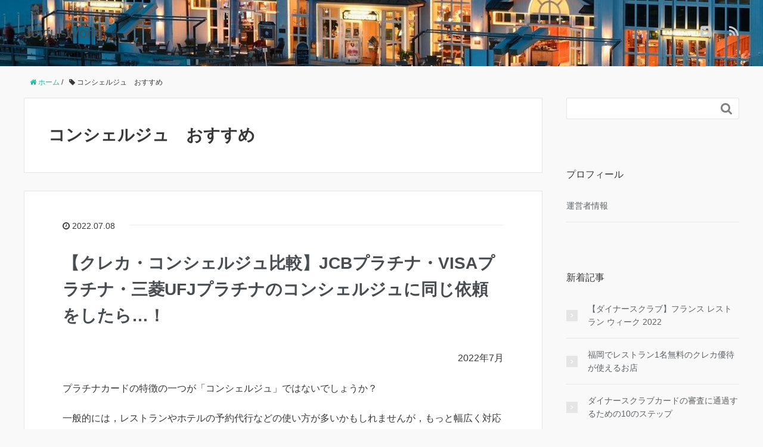

--- FILE ---
content_type: text/html; charset=UTF-8
request_url: https://joyful-world.com/tag/%E3%82%B3%E3%83%B3%E3%82%B7%E3%82%A7%E3%83%AB%E3%82%B8%E3%83%A5%E3%80%80%E3%81%8A%E3%81%99%E3%81%99%E3%82%81/
body_size: 17090
content:
<!DOCTYPE HTML>
<html lang="ja">
<head prefix="og: http://ogp.me/ns# fb: http://ogp.me/ns/fb# article: http://ogp.me/ns/article#">
	<meta charset="UTF-8">
	<title>コンシェルジュ　おすすめ</title>
	<meta name="viewport" content="width=device-width,initial-scale=1.0">
	<!--[if lt IE 9]>
    <script src="http://html5shiv.googlecode.com/svn/trunk/html5.js"></script>
  <![endif]-->


		<!-- All in One SEO 4.9.3 - aioseo.com -->
	<meta name="robots" content="max-image-preview:large" />
	<meta name="google-site-verification" content="C5MpL1EaSZPL04S0l9IXwNKK64c_w0qsoFcK0r9jQM8" />
	<link rel="canonical" href="https://joyful-world.com/tag/%e3%82%b3%e3%83%b3%e3%82%b7%e3%82%a7%e3%83%ab%e3%82%b8%e3%83%a5%e3%80%80%e3%81%8a%e3%81%99%e3%81%99%e3%82%81/" />
	<meta name="generator" content="All in One SEO (AIOSEO) 4.9.3" />
		<script type="application/ld+json" class="aioseo-schema">
			{"@context":"https:\/\/schema.org","@graph":[{"@type":"BreadcrumbList","@id":"https:\/\/joyful-world.com\/tag\/%E3%82%B3%E3%83%B3%E3%82%B7%E3%82%A7%E3%83%AB%E3%82%B8%E3%83%A5%E3%80%80%E3%81%8A%E3%81%99%E3%81%99%E3%82%81\/#breadcrumblist","itemListElement":[{"@type":"ListItem","@id":"https:\/\/joyful-world.com#listItem","position":1,"name":"\u30db\u30fc\u30e0","item":"https:\/\/joyful-world.com","nextItem":{"@type":"ListItem","@id":"https:\/\/joyful-world.com\/tag\/%e3%82%b3%e3%83%b3%e3%82%b7%e3%82%a7%e3%83%ab%e3%82%b8%e3%83%a5%e3%80%80%e3%81%8a%e3%81%99%e3%81%99%e3%82%81\/#listItem","name":"\u30b3\u30f3\u30b7\u30a7\u30eb\u30b8\u30e5\u3000\u304a\u3059\u3059\u3081"}},{"@type":"ListItem","@id":"https:\/\/joyful-world.com\/tag\/%e3%82%b3%e3%83%b3%e3%82%b7%e3%82%a7%e3%83%ab%e3%82%b8%e3%83%a5%e3%80%80%e3%81%8a%e3%81%99%e3%81%99%e3%82%81\/#listItem","position":2,"name":"\u30b3\u30f3\u30b7\u30a7\u30eb\u30b8\u30e5\u3000\u304a\u3059\u3059\u3081","previousItem":{"@type":"ListItem","@id":"https:\/\/joyful-world.com#listItem","name":"\u30db\u30fc\u30e0"}}]},{"@type":"CollectionPage","@id":"https:\/\/joyful-world.com\/tag\/%E3%82%B3%E3%83%B3%E3%82%B7%E3%82%A7%E3%83%AB%E3%82%B8%E3%83%A5%E3%80%80%E3%81%8A%E3%81%99%E3%81%99%E3%82%81\/#collectionpage","url":"https:\/\/joyful-world.com\/tag\/%E3%82%B3%E3%83%B3%E3%82%B7%E3%82%A7%E3%83%AB%E3%82%B8%E3%83%A5%E3%80%80%E3%81%8A%E3%81%99%E3%81%99%E3%82%81\/","name":"\u30b3\u30f3\u30b7\u30a7\u30eb\u30b8\u30e5 \u304a\u3059\u3059\u3081 - Joyful-World","inLanguage":"ja","isPartOf":{"@id":"https:\/\/joyful-world.com\/#website"},"breadcrumb":{"@id":"https:\/\/joyful-world.com\/tag\/%E3%82%B3%E3%83%B3%E3%82%B7%E3%82%A7%E3%83%AB%E3%82%B8%E3%83%A5%E3%80%80%E3%81%8A%E3%81%99%E3%81%99%E3%82%81\/#breadcrumblist"}},{"@type":"WebSite","@id":"https:\/\/joyful-world.com\/#website","url":"https:\/\/joyful-world.com\/","name":"Joyful-World","description":"\u30af\u30ec\u30b8\u30c3\u30c8\u30ab\u30fc\u30c9\u306b\u4ed8\u5e2f\u3059\u308b\u300c1\u540d\u7121\u6599\u300d\u30bf\u30a4\u30d7\u306e\u30ec\u30b9\u30c8\u30e9\u30f3\u512a\u5f85\u306b\u3064\u3044\u3066\u90fd\u9053\u5e9c\u770c\u5225\u306b\u60c5\u5831\u3092\u307e\u3068\u3081\u3066\u3044\u307e\u3059","inLanguage":"ja","publisher":{"@id":"https:\/\/joyful-world.com\/#person"}}]}
		</script>
		<!-- All in One SEO -->

<meta name="keywords" content="" />
<meta name="description" content="" />
<meta name="robots" content="index" />
<meta property="og:title" content="" />
<meta property="og:type" content="" />
<meta property="og:description" content="" />
<meta property="og:url" content="" />
<meta property="og:image" content="" />
<meta property="og:locale" content="ja_JP" />
<meta property="og:site_name" content="Joyful-World" />
<link href="https://plus.google.com/" rel="publisher" />
<meta content="summary" name="twitter:card" />
<meta content="joyfulworld_jp" name="twitter:site" />

<link rel='dns-prefetch' href='//webfonts.xserver.jp' />
<link rel='dns-prefetch' href='//polyfill.io' />
<link rel="alternate" type="application/rss+xml" title="Joyful-World &raquo; コンシェルジュ　おすすめ タグのフィード" href="https://joyful-world.com/tag/%e3%82%b3%e3%83%b3%e3%82%b7%e3%82%a7%e3%83%ab%e3%82%b8%e3%83%a5%e3%80%80%e3%81%8a%e3%81%99%e3%81%99%e3%82%81/feed/" />
<style id='wp-img-auto-sizes-contain-inline-css' type='text/css'>
img:is([sizes=auto i],[sizes^="auto," i]){contain-intrinsic-size:3000px 1500px}
/*# sourceURL=wp-img-auto-sizes-contain-inline-css */
</style>
<link rel='stylesheet' id='base-css-css' href='https://joyful-world.com/wp-content/themes/xeory_base-2/base.css?ver=6.9' type='text/css' media='all' />
<link rel='stylesheet' id='font-awesome-css' href='https://joyful-world.com/wp-content/themes/xeory_base-2/lib/fonts/font-awesome-4.5.0/css/font-awesome.min.css?ver=6.9' type='text/css' media='all' />
<style id='wp-emoji-styles-inline-css' type='text/css'>

	img.wp-smiley, img.emoji {
		display: inline !important;
		border: none !important;
		box-shadow: none !important;
		height: 1em !important;
		width: 1em !important;
		margin: 0 0.07em !important;
		vertical-align: -0.1em !important;
		background: none !important;
		padding: 0 !important;
	}
/*# sourceURL=wp-emoji-styles-inline-css */
</style>
<style id='wp-block-library-inline-css' type='text/css'>
:root{--wp-block-synced-color:#7a00df;--wp-block-synced-color--rgb:122,0,223;--wp-bound-block-color:var(--wp-block-synced-color);--wp-editor-canvas-background:#ddd;--wp-admin-theme-color:#007cba;--wp-admin-theme-color--rgb:0,124,186;--wp-admin-theme-color-darker-10:#006ba1;--wp-admin-theme-color-darker-10--rgb:0,107,160.5;--wp-admin-theme-color-darker-20:#005a87;--wp-admin-theme-color-darker-20--rgb:0,90,135;--wp-admin-border-width-focus:2px}@media (min-resolution:192dpi){:root{--wp-admin-border-width-focus:1.5px}}.wp-element-button{cursor:pointer}:root .has-very-light-gray-background-color{background-color:#eee}:root .has-very-dark-gray-background-color{background-color:#313131}:root .has-very-light-gray-color{color:#eee}:root .has-very-dark-gray-color{color:#313131}:root .has-vivid-green-cyan-to-vivid-cyan-blue-gradient-background{background:linear-gradient(135deg,#00d084,#0693e3)}:root .has-purple-crush-gradient-background{background:linear-gradient(135deg,#34e2e4,#4721fb 50%,#ab1dfe)}:root .has-hazy-dawn-gradient-background{background:linear-gradient(135deg,#faaca8,#dad0ec)}:root .has-subdued-olive-gradient-background{background:linear-gradient(135deg,#fafae1,#67a671)}:root .has-atomic-cream-gradient-background{background:linear-gradient(135deg,#fdd79a,#004a59)}:root .has-nightshade-gradient-background{background:linear-gradient(135deg,#330968,#31cdcf)}:root .has-midnight-gradient-background{background:linear-gradient(135deg,#020381,#2874fc)}:root{--wp--preset--font-size--normal:16px;--wp--preset--font-size--huge:42px}.has-regular-font-size{font-size:1em}.has-larger-font-size{font-size:2.625em}.has-normal-font-size{font-size:var(--wp--preset--font-size--normal)}.has-huge-font-size{font-size:var(--wp--preset--font-size--huge)}.has-text-align-center{text-align:center}.has-text-align-left{text-align:left}.has-text-align-right{text-align:right}.has-fit-text{white-space:nowrap!important}#end-resizable-editor-section{display:none}.aligncenter{clear:both}.items-justified-left{justify-content:flex-start}.items-justified-center{justify-content:center}.items-justified-right{justify-content:flex-end}.items-justified-space-between{justify-content:space-between}.screen-reader-text{border:0;clip-path:inset(50%);height:1px;margin:-1px;overflow:hidden;padding:0;position:absolute;width:1px;word-wrap:normal!important}.screen-reader-text:focus{background-color:#ddd;clip-path:none;color:#444;display:block;font-size:1em;height:auto;left:5px;line-height:normal;padding:15px 23px 14px;text-decoration:none;top:5px;width:auto;z-index:100000}html :where(.has-border-color){border-style:solid}html :where([style*=border-top-color]){border-top-style:solid}html :where([style*=border-right-color]){border-right-style:solid}html :where([style*=border-bottom-color]){border-bottom-style:solid}html :where([style*=border-left-color]){border-left-style:solid}html :where([style*=border-width]){border-style:solid}html :where([style*=border-top-width]){border-top-style:solid}html :where([style*=border-right-width]){border-right-style:solid}html :where([style*=border-bottom-width]){border-bottom-style:solid}html :where([style*=border-left-width]){border-left-style:solid}html :where(img[class*=wp-image-]){height:auto;max-width:100%}:where(figure){margin:0 0 1em}html :where(.is-position-sticky){--wp-admin--admin-bar--position-offset:var(--wp-admin--admin-bar--height,0px)}@media screen and (max-width:600px){html :where(.is-position-sticky){--wp-admin--admin-bar--position-offset:0px}}

/*# sourceURL=wp-block-library-inline-css */
</style><style id='global-styles-inline-css' type='text/css'>
:root{--wp--preset--aspect-ratio--square: 1;--wp--preset--aspect-ratio--4-3: 4/3;--wp--preset--aspect-ratio--3-4: 3/4;--wp--preset--aspect-ratio--3-2: 3/2;--wp--preset--aspect-ratio--2-3: 2/3;--wp--preset--aspect-ratio--16-9: 16/9;--wp--preset--aspect-ratio--9-16: 9/16;--wp--preset--color--black: #000000;--wp--preset--color--cyan-bluish-gray: #abb8c3;--wp--preset--color--white: #ffffff;--wp--preset--color--pale-pink: #f78da7;--wp--preset--color--vivid-red: #cf2e2e;--wp--preset--color--luminous-vivid-orange: #ff6900;--wp--preset--color--luminous-vivid-amber: #fcb900;--wp--preset--color--light-green-cyan: #7bdcb5;--wp--preset--color--vivid-green-cyan: #00d084;--wp--preset--color--pale-cyan-blue: #8ed1fc;--wp--preset--color--vivid-cyan-blue: #0693e3;--wp--preset--color--vivid-purple: #9b51e0;--wp--preset--gradient--vivid-cyan-blue-to-vivid-purple: linear-gradient(135deg,rgb(6,147,227) 0%,rgb(155,81,224) 100%);--wp--preset--gradient--light-green-cyan-to-vivid-green-cyan: linear-gradient(135deg,rgb(122,220,180) 0%,rgb(0,208,130) 100%);--wp--preset--gradient--luminous-vivid-amber-to-luminous-vivid-orange: linear-gradient(135deg,rgb(252,185,0) 0%,rgb(255,105,0) 100%);--wp--preset--gradient--luminous-vivid-orange-to-vivid-red: linear-gradient(135deg,rgb(255,105,0) 0%,rgb(207,46,46) 100%);--wp--preset--gradient--very-light-gray-to-cyan-bluish-gray: linear-gradient(135deg,rgb(238,238,238) 0%,rgb(169,184,195) 100%);--wp--preset--gradient--cool-to-warm-spectrum: linear-gradient(135deg,rgb(74,234,220) 0%,rgb(151,120,209) 20%,rgb(207,42,186) 40%,rgb(238,44,130) 60%,rgb(251,105,98) 80%,rgb(254,248,76) 100%);--wp--preset--gradient--blush-light-purple: linear-gradient(135deg,rgb(255,206,236) 0%,rgb(152,150,240) 100%);--wp--preset--gradient--blush-bordeaux: linear-gradient(135deg,rgb(254,205,165) 0%,rgb(254,45,45) 50%,rgb(107,0,62) 100%);--wp--preset--gradient--luminous-dusk: linear-gradient(135deg,rgb(255,203,112) 0%,rgb(199,81,192) 50%,rgb(65,88,208) 100%);--wp--preset--gradient--pale-ocean: linear-gradient(135deg,rgb(255,245,203) 0%,rgb(182,227,212) 50%,rgb(51,167,181) 100%);--wp--preset--gradient--electric-grass: linear-gradient(135deg,rgb(202,248,128) 0%,rgb(113,206,126) 100%);--wp--preset--gradient--midnight: linear-gradient(135deg,rgb(2,3,129) 0%,rgb(40,116,252) 100%);--wp--preset--font-size--small: 13px;--wp--preset--font-size--medium: 20px;--wp--preset--font-size--large: 36px;--wp--preset--font-size--x-large: 42px;--wp--preset--spacing--20: 0.44rem;--wp--preset--spacing--30: 0.67rem;--wp--preset--spacing--40: 1rem;--wp--preset--spacing--50: 1.5rem;--wp--preset--spacing--60: 2.25rem;--wp--preset--spacing--70: 3.38rem;--wp--preset--spacing--80: 5.06rem;--wp--preset--shadow--natural: 6px 6px 9px rgba(0, 0, 0, 0.2);--wp--preset--shadow--deep: 12px 12px 50px rgba(0, 0, 0, 0.4);--wp--preset--shadow--sharp: 6px 6px 0px rgba(0, 0, 0, 0.2);--wp--preset--shadow--outlined: 6px 6px 0px -3px rgb(255, 255, 255), 6px 6px rgb(0, 0, 0);--wp--preset--shadow--crisp: 6px 6px 0px rgb(0, 0, 0);}:where(.is-layout-flex){gap: 0.5em;}:where(.is-layout-grid){gap: 0.5em;}body .is-layout-flex{display: flex;}.is-layout-flex{flex-wrap: wrap;align-items: center;}.is-layout-flex > :is(*, div){margin: 0;}body .is-layout-grid{display: grid;}.is-layout-grid > :is(*, div){margin: 0;}:where(.wp-block-columns.is-layout-flex){gap: 2em;}:where(.wp-block-columns.is-layout-grid){gap: 2em;}:where(.wp-block-post-template.is-layout-flex){gap: 1.25em;}:where(.wp-block-post-template.is-layout-grid){gap: 1.25em;}.has-black-color{color: var(--wp--preset--color--black) !important;}.has-cyan-bluish-gray-color{color: var(--wp--preset--color--cyan-bluish-gray) !important;}.has-white-color{color: var(--wp--preset--color--white) !important;}.has-pale-pink-color{color: var(--wp--preset--color--pale-pink) !important;}.has-vivid-red-color{color: var(--wp--preset--color--vivid-red) !important;}.has-luminous-vivid-orange-color{color: var(--wp--preset--color--luminous-vivid-orange) !important;}.has-luminous-vivid-amber-color{color: var(--wp--preset--color--luminous-vivid-amber) !important;}.has-light-green-cyan-color{color: var(--wp--preset--color--light-green-cyan) !important;}.has-vivid-green-cyan-color{color: var(--wp--preset--color--vivid-green-cyan) !important;}.has-pale-cyan-blue-color{color: var(--wp--preset--color--pale-cyan-blue) !important;}.has-vivid-cyan-blue-color{color: var(--wp--preset--color--vivid-cyan-blue) !important;}.has-vivid-purple-color{color: var(--wp--preset--color--vivid-purple) !important;}.has-black-background-color{background-color: var(--wp--preset--color--black) !important;}.has-cyan-bluish-gray-background-color{background-color: var(--wp--preset--color--cyan-bluish-gray) !important;}.has-white-background-color{background-color: var(--wp--preset--color--white) !important;}.has-pale-pink-background-color{background-color: var(--wp--preset--color--pale-pink) !important;}.has-vivid-red-background-color{background-color: var(--wp--preset--color--vivid-red) !important;}.has-luminous-vivid-orange-background-color{background-color: var(--wp--preset--color--luminous-vivid-orange) !important;}.has-luminous-vivid-amber-background-color{background-color: var(--wp--preset--color--luminous-vivid-amber) !important;}.has-light-green-cyan-background-color{background-color: var(--wp--preset--color--light-green-cyan) !important;}.has-vivid-green-cyan-background-color{background-color: var(--wp--preset--color--vivid-green-cyan) !important;}.has-pale-cyan-blue-background-color{background-color: var(--wp--preset--color--pale-cyan-blue) !important;}.has-vivid-cyan-blue-background-color{background-color: var(--wp--preset--color--vivid-cyan-blue) !important;}.has-vivid-purple-background-color{background-color: var(--wp--preset--color--vivid-purple) !important;}.has-black-border-color{border-color: var(--wp--preset--color--black) !important;}.has-cyan-bluish-gray-border-color{border-color: var(--wp--preset--color--cyan-bluish-gray) !important;}.has-white-border-color{border-color: var(--wp--preset--color--white) !important;}.has-pale-pink-border-color{border-color: var(--wp--preset--color--pale-pink) !important;}.has-vivid-red-border-color{border-color: var(--wp--preset--color--vivid-red) !important;}.has-luminous-vivid-orange-border-color{border-color: var(--wp--preset--color--luminous-vivid-orange) !important;}.has-luminous-vivid-amber-border-color{border-color: var(--wp--preset--color--luminous-vivid-amber) !important;}.has-light-green-cyan-border-color{border-color: var(--wp--preset--color--light-green-cyan) !important;}.has-vivid-green-cyan-border-color{border-color: var(--wp--preset--color--vivid-green-cyan) !important;}.has-pale-cyan-blue-border-color{border-color: var(--wp--preset--color--pale-cyan-blue) !important;}.has-vivid-cyan-blue-border-color{border-color: var(--wp--preset--color--vivid-cyan-blue) !important;}.has-vivid-purple-border-color{border-color: var(--wp--preset--color--vivid-purple) !important;}.has-vivid-cyan-blue-to-vivid-purple-gradient-background{background: var(--wp--preset--gradient--vivid-cyan-blue-to-vivid-purple) !important;}.has-light-green-cyan-to-vivid-green-cyan-gradient-background{background: var(--wp--preset--gradient--light-green-cyan-to-vivid-green-cyan) !important;}.has-luminous-vivid-amber-to-luminous-vivid-orange-gradient-background{background: var(--wp--preset--gradient--luminous-vivid-amber-to-luminous-vivid-orange) !important;}.has-luminous-vivid-orange-to-vivid-red-gradient-background{background: var(--wp--preset--gradient--luminous-vivid-orange-to-vivid-red) !important;}.has-very-light-gray-to-cyan-bluish-gray-gradient-background{background: var(--wp--preset--gradient--very-light-gray-to-cyan-bluish-gray) !important;}.has-cool-to-warm-spectrum-gradient-background{background: var(--wp--preset--gradient--cool-to-warm-spectrum) !important;}.has-blush-light-purple-gradient-background{background: var(--wp--preset--gradient--blush-light-purple) !important;}.has-blush-bordeaux-gradient-background{background: var(--wp--preset--gradient--blush-bordeaux) !important;}.has-luminous-dusk-gradient-background{background: var(--wp--preset--gradient--luminous-dusk) !important;}.has-pale-ocean-gradient-background{background: var(--wp--preset--gradient--pale-ocean) !important;}.has-electric-grass-gradient-background{background: var(--wp--preset--gradient--electric-grass) !important;}.has-midnight-gradient-background{background: var(--wp--preset--gradient--midnight) !important;}.has-small-font-size{font-size: var(--wp--preset--font-size--small) !important;}.has-medium-font-size{font-size: var(--wp--preset--font-size--medium) !important;}.has-large-font-size{font-size: var(--wp--preset--font-size--large) !important;}.has-x-large-font-size{font-size: var(--wp--preset--font-size--x-large) !important;}
/*# sourceURL=global-styles-inline-css */
</style>

<style id='classic-theme-styles-inline-css' type='text/css'>
/*! This file is auto-generated */
.wp-block-button__link{color:#fff;background-color:#32373c;border-radius:9999px;box-shadow:none;text-decoration:none;padding:calc(.667em + 2px) calc(1.333em + 2px);font-size:1.125em}.wp-block-file__button{background:#32373c;color:#fff;text-decoration:none}
/*# sourceURL=/wp-includes/css/classic-themes.min.css */
</style>
<link rel='stylesheet' id='contact-form-7-css' href='https://joyful-world.com/wp-content/plugins/contact-form-7/includes/css/styles.css?ver=6.1.4' type='text/css' media='all' />
<link rel='stylesheet' id='ez-toc-css' href='https://joyful-world.com/wp-content/plugins/easy-table-of-contents/assets/css/screen.min.css?ver=2.0.80' type='text/css' media='all' />
<style id='ez-toc-inline-css' type='text/css'>
div#ez-toc-container .ez-toc-title {font-size: 120%;}div#ez-toc-container .ez-toc-title {font-weight: 500;}div#ez-toc-container ul li , div#ez-toc-container ul li a {font-size: 95%;}div#ez-toc-container ul li , div#ez-toc-container ul li a {font-weight: 500;}div#ez-toc-container nav ul ul li {font-size: 90%;}.ez-toc-box-title {font-weight: bold; margin-bottom: 10px; text-align: center; text-transform: uppercase; letter-spacing: 1px; color: #666; padding-bottom: 5px;position:absolute;top:-4%;left:5%;background-color: inherit;transition: top 0.3s ease;}.ez-toc-box-title.toc-closed {top:-25%;}
.ez-toc-container-direction {direction: ltr;}.ez-toc-counter ul{counter-reset: item ;}.ez-toc-counter nav ul li a::before {content: counters(item, '.', decimal) '. ';display: inline-block;counter-increment: item;flex-grow: 0;flex-shrink: 0;margin-right: .2em; float: left; }.ez-toc-widget-direction {direction: ltr;}.ez-toc-widget-container ul{counter-reset: item ;}.ez-toc-widget-container nav ul li a::before {content: counters(item, '.', decimal) '. ';display: inline-block;counter-increment: item;flex-grow: 0;flex-shrink: 0;margin-right: .2em; float: left; }
/*# sourceURL=ez-toc-inline-css */
</style>
<link rel='stylesheet' id='main-css-css' href='https://joyful-world.com/wp-content/themes/xeory_base-2/style.css?ver=6.9' type='text/css' media='all' />
<link rel='stylesheet' id='tablepress-default-css' href='https://joyful-world.com/wp-content/plugins/tablepress/css/build/default.css?ver=2.1.2' type='text/css' media='all' />
<link rel='stylesheet' id='wp-block-paragraph-css' href='https://joyful-world.com/wp-includes/blocks/paragraph/style.min.css?ver=6.9' type='text/css' media='all' />
<link rel='stylesheet' id='wp-block-heading-css' href='https://joyful-world.com/wp-includes/blocks/heading/style.min.css?ver=6.9' type='text/css' media='all' />
<link rel='stylesheet' id='wp-block-image-css' href='https://joyful-world.com/wp-includes/blocks/image/style.min.css?ver=6.9' type='text/css' media='all' />
<link rel='stylesheet' id='wp-block-table-css' href='https://joyful-world.com/wp-includes/blocks/table/style.min.css?ver=6.9' type='text/css' media='all' />
<link rel='stylesheet' id='word_balloon_inview_style-css' href='https://joyful-world.com/wp-content/plugins/word-balloon/css/word_balloon_inview.min.css?ver=4.20.0' type='text/css' media='all' />
<script type="text/javascript" src="https://joyful-world.com/wp-includes/js/jquery/jquery.min.js?ver=3.7.1" id="jquery-core-js"></script>
<script type="text/javascript" src="https://joyful-world.com/wp-includes/js/jquery/jquery-migrate.min.js?ver=3.4.1" id="jquery-migrate-js"></script>
<script type="text/javascript" src="//webfonts.xserver.jp/js/xserverv3.js?fadein=0&amp;ver=2.0.9" id="typesquare_std-js"></script>
<link rel="https://api.w.org/" href="https://joyful-world.com/wp-json/" /><link rel="alternate" title="JSON" type="application/json" href="https://joyful-world.com/wp-json/wp/v2/tags/201" /><link rel="EditURI" type="application/rsd+xml" title="RSD" href="https://joyful-world.com/xmlrpc.php?rsd" />
<meta name="generator" content="WordPress 6.9" />
<script data-ad-client="ca-pub-3198524610692342" async src="https://pagead2.googlesyndication.com/pagead/js/adsbygoogle.js"></script>
<!-- Global site tag (gtag.js) - Google Analytics -->
<script async src="https://www.googletagmanager.com/gtag/js?id=G-PTECJ5LJ8L"></script>
<script>
  window.dataLayer = window.dataLayer || [];
  function gtag(){dataLayer.push(arguments);}
  gtag('js', new Date());

  gtag('config', 'G-PTECJ5LJ8L');
</script><meta name="generator" content="os-diagnosis-generator" />
<meta name="osdg-id" content="free" />
	<style type="text/css" id="xeory_base-header-css">
	
			body #header {
			background-image: url("https://joyful-world.com/wp-content/uploads/2021/07/cropped-サイトトップ-02.jpg");
			background-size: cover;
			background-position: center;
		}
	
	</style>
	<link rel="icon" href="https://joyful-world.com/wp-content/uploads/2021/06/cropped-ロゴ用画像-1-32x32.png" sizes="32x32" />
<link rel="icon" href="https://joyful-world.com/wp-content/uploads/2021/06/cropped-ロゴ用画像-1-192x192.png" sizes="192x192" />
<link rel="apple-touch-icon" href="https://joyful-world.com/wp-content/uploads/2021/06/cropped-ロゴ用画像-1-180x180.png" />
<meta name="msapplication-TileImage" content="https://joyful-world.com/wp-content/uploads/2021/06/cropped-ロゴ用画像-1-270x270.png" />

<!-- Global site tag (gtag.js) - Google Analytics -->
<script async src="https://www.googletagmanager.com/gtag/js?id=G-PTECJ5LJ8L"></script>
<script>
  window.dataLayer = window.dataLayer || [];
  function gtag(){dataLayer.push(arguments);}
  gtag('js', new Date());

  gtag('config', 'G-PTECJ5LJ8L');
</script>
<link rel='stylesheet' id='word_balloon_user_style-css' href='https://joyful-world.com/wp-content/plugins/word-balloon/css/word_balloon_user.min.css?ver=4.20.0' type='text/css' media='all' />
<link rel='stylesheet' id='word_balloon_skin_talk-css' href='https://joyful-world.com/wp-content/plugins/word-balloon/css/skin/word_balloon_talk.min.css?ver=4.20.0' type='text/css' media='all' />
</head>

<body id="top" class="archive tag tag-201 wp-theme-xeory_base-2 left-content color01" itemschope="itemscope" itemtype="http://schema.org/WebPage">

  <div id="fb-root"></div>
<script>(function(d, s, id) {
  var js, fjs = d.getElementsByTagName(s)[0];
  if (d.getElementById(id)) return;
  js = d.createElement(s); js.id = id;
  js.src = "//connect.facebook.net/ja_JP/sdk.js#xfbml=1&version=v2.8&appId=";
  fjs.parentNode.insertBefore(js, fjs);
}(document, 'script', 'facebook-jssdk'));</script>


<header id="header" role="banner" itemscope="itemscope" itemtype="http://schema.org/WPHeader">
  <div class="wrap">
          <p id="logo" itemprop="headline">
        <a href="https://joyful-world.com">Joyful-World</a>
      </p>

  <div id="header-sns" class="sp-hide"><ul><li class="twitter_icon"><a target="_blank" href="https://twitter.com/joyfulworld_jp"><i class="fa fa-twitter-square"></i></a></li><li class="feedly_icon"><a target="_blank" href="https://feedly.com/i/subscription/feed/https%3A%2F%2Fjoyful-world.com%2Ffeed%2F"><i class="fa fa-rss"></i></a></li></ul></div>
  </div>
</header>

<!-- start global nav  -->
<!---->


<div id="content">

<div class="wrap">
    <ol class="breadcrumb clearfix" itemscope itemtype="https://schema.org/BreadcrumbList" ><li itemscope itemtype="https://schema.org/ListItem" itemprop="itemListElement"><a itemprop="item" href="https://joyful-world.com"><i class="fa fa-home"></i> <span itemprop="name">ホーム</span></a><meta itemprop="position" content="1"> / </li><li itemscope itemtype="https://schema.org/ListItem" itemprop="itemListElement"><i class="fa fa-tag"></i> <span itemprop="name">コンシェルジュ　おすすめ</span><meta itemprop="position" content="2"></li></ol>
  <div id="main" class="col-md-8">

    <div class="main-inner">

    <section class="cat-content">
      <header class="cat-header">
        <h1 class="post-title">コンシェルジュ　おすすめ</h1>
      </header>
      
    </section>

    <div class="post-loop-wrap">
    
<article id="post-4188" class="post-4188 post type-post status-publish format-standard hentry category-otherbenefits tag-jcb tag-200 tag-126 tag-198 tag-201 tag-ufj firstpost" >

      <header class="post-header">
        <ul class="post-meta list-inline">
          <li class="date updated"><i class="fa fa-clock-o"></i> 2022.07.08</li>
        </ul>
        <h2 class="post-title"><a href="https://joyful-world.com/otherbenefits/concierge/">【クレカ・コンシェルジュ比較】JCBプラチナ・VISAプラチナ・三菱UFJプラチナのコンシェルジュに同じ依頼をしたら…！</a></h2>
      </header>

      <section class="post-content">

        
        
<p class="has-text-align-right">2022年7月</p>



<p>プラチナカードの特徴の一つが「コンシェルジュ」ではないでしょうか？</p>



<p>一般的には，レストランやホテルの予約代行などの使い方が多いかもしれませんが，もっと幅広く対応してもらえます。</p>



<p>一口に「コンシェルジュ」と言っても，各社それぞれ特徴が異なります。自分のスタイルに合うものを見つけて，カード選びをするのもいいですね♪</p>



<p style="”text-align:" center;”=""><span style="”color:" #cccccc;="" font-size:="" 60%;”="">スポンサーリンク</span></p>
<script async="" src="https://pagead2.googlesyndication.com/pagead/js/adsbygoogle.js?client=ca-pub-3198524610692342" crossorigin="anonymous"></script>
<ins class="adsbygoogle" style="display:block; text-align:center;" data-ad-layout="in-article" data-ad-format="fluid" data-ad-client="ca-pub-3198524610692342" data-ad-slot="1369410115"></ins>
<script>
     (adsbygoogle = window.adsbygoogle || []).push({});
</script>



<h2 class="has-text-align-center wp-block-heading">依頼の結果一覧</h2>



<figure class="wp-block-table is-style-stripes"><table><tbody><tr><td class="has-text-align-center" data-align="center">カード</td><td class="has-text-align-center" data-align="center">依頼のしやすさ</td><td class="has-text-align-center" data-align="center">回答の受け取りやすさ</td><td class="has-text-align-center" data-align="center">回答の早さ</td><td class="has-text-align-center" data-align="center">回答の質</td><td class="has-text-align-center" data-align="center">特徴</td></tr><tr><td class="has-text-align-center" data-align="center">JCB</td><td class="has-text-align-center" data-align="center">◎</td><td class="has-text-align-center" data-align="center">△</td><td class="has-text-align-center" data-align="center">◎</td><td class="has-text-align-center" data-align="center">△</td><td class="has-text-align-center" data-align="center">回答が早い！</td></tr><tr><td class="has-text-align-center" data-align="center">VISA</td><td class="has-text-align-center" data-align="center">◎</td><td class="has-text-align-center" data-align="center">◎</td><td class="has-text-align-center" data-align="center">○</td><td class="has-text-align-center" data-align="center">△</td><td class="has-text-align-center" data-align="center">LINE対応！</td></tr><tr><td class="has-text-align-center" data-align="center">三菱UFJ</td><td class="has-text-align-center" data-align="center">○</td><td class="has-text-align-center" data-align="center">○</td><td class="has-text-align-center" data-align="center">○</td><td class="has-text-align-center" data-align="center">◎</td><td class="has-text-align-center" data-align="center">調査が良い！</td></tr></tbody></table><figcaption>コンシェルジュの比較</figcaption></figure>



<h3 class="wp-block-heading">依頼内容：レンタル倉庫を探してほしい</h3>



<p>とある地方の県庁所在地のJRの駅（新幹線停車駅）付近で，「レンタル倉庫を探してください」と依頼しました。依頼の背景ですが，実際にレンタル倉庫を探しているのですが，Googleで検索してもあまり駅から近いところに見つからなかったからです。これはコンシェルジュの助けを借りる良い機会では？ということで，3つのコンシェルジュサービスに一斉に依頼を出しました。</p>



<h3 class="wp-block-heading">依頼先：</h3>



<p>依頼を出したのは，JCBのコンシェルジュ（JCBプラチナカード），VISAのコンシェルジュ，通称 VPCC（エポスプラチナカード），アスパイヤー＊のコンシェルジュ（MUFGカード・プラチナ・アメリカン・エキスプレス・カード）です。</p>



<p>＊「アスパイヤー」とは，コンシェルジュサービスを請け負っている会社で，MUFGカード以外に，ラグジュアリーカードでも採用されているコンシェルジュになります。</p>



<h3 class="wp-block-heading">評価項目：「依頼の出しやすさ」・「回答の受け取りやすさ」・「回答の早さ」・「回答の質」</h3>



<p style="”text-align:" center;”=""><span style="”color:" #cccccc;="" font-size:="" 60%;”="">スポンサーリンク</span></p>
<script async="" src="https://pagead2.googlesyndication.com/pagead/js/adsbygoogle.js?client=ca-pub-3198524610692342" crossorigin="anonymous"></script>
<ins class="adsbygoogle" style="display:block; text-align:center;" data-ad-layout="in-article" data-ad-format="fluid" data-ad-client="ca-pub-3198524610692342" data-ad-slot="1369410115"></ins>
<script>
     (adsbygoogle = window.adsbygoogle || []).push({});
</script>



<p>それぞれ，詳しく見ていきます。</p>



<h2 class="wp-block-heading">【JCB コンシェルジュ】</h2>



<h3 class="wp-block-heading"><br>依頼の出しやすさ：</h3>



<p>JCBは電話でしか依頼ができないのですが，それでも依頼の出しやすさを◎にしたのは，圧倒的な電話の繋がりやすさがあるからです。月曜日の午前中に電話をかけましたが，1コールで繋がりました！</p>



<p>JCBプラチナカードのコンシェルジュは，JCB最高峰の「ザ・クラス」カードのコンシェルジュと同じだと言われています。もちろん，「ザ・クラス」の依頼を優先する訳ですが，それでも圧倒的な繋がりやすさは気持ちがいいですね！</p>



<p>電話して，すぐに依頼内容を聞いてもらえます。その依頼内容に沿って，担当の部署へ転送される体制のようです。転送された先で，氏名やカード番号などを伝えます。</p>



<p>この対応の仕方もいいなと感じました。とりあえず，依頼内容を聞いてもらえるので依頼者としては安心できます。少し安心したところで，氏名やカード番号などの事務的なことが扱われます。</p>



<p>このプロセスが逆で先に事務的なことを聞かれると，焦ったい感じがするかもしれません。好感が持てる対応だと思います。</p>



<h3 class="wp-block-heading">回答のもらいやすさ：</h3>



<p>JCBのコンシェルジュの弱点はここですね。電話でしか回答をもらえないということです。今回はこちらが電話を取れなかったので，何回かお電話をいただきました。もちろん，留守電にコンシェルジュから「またお電話させていただきます」というメッセージを入れてくれます。</p>



<p>せっかくの調査内容なのですが，結局，口頭でのやり取りなので，情報も限られますね。込み入った情報を受け取るには不向きでしょう。今回も，レンタル倉庫の名称と大体の住所くらいしか覚えられませんでした。</p>



<h3 class="wp-block-heading">回答の早さ：</h3>



<p>JCBのコンシェルジュの素晴らしさの一つがここですね。3社の中で1番早く回答してくれました。回答がめちゃめちゃ早かったです。月曜日の午前中に依頼を出して，翌日の午後には回答がありました。</p>



<p>急ぎで，スパン，スパン！と案件を片付けていきたい方には，相性が良いコンシェルジュかもしれませんね！</p>



<h3 class="wp-block-heading">回答の質：</h3>



<p>個人的に，最も重視したいのが回答の質です。今回の案件では，残念ながら一番内容が乏しかったです。依頼内容，依頼分野による相性があるのだと思います。</p>



<p>レンタル倉庫の情報を3件教えてくれましたが，いずれもGoogleで調べてすでに知っていた情報でした。新しい情報はありませんでしたね。</p>



<h3 class="wp-block-heading">お勧めする人：</h3>



<p>忙しいので，電話でどんどんちょっとした用事を済ませたいという方。JCBのコンシェルジュのメリットは，圧倒的に電話が繋がりやすく，回答が早いということです。</p>



<p>多少のことは自分で調べる，自分で予約するという人は十分メリットを引き出せないかもしれません。</p>



<p>一方で，ちょっとしたことでも，気軽に電話を掛けて，テンポ良く用事を済ませていきたい人にとってはかなりぴったりのコンシェルジュサービスかもしれません♪</p>



<p style="”text-align:" center;”=""><span style="”color:" #cccccc;="" font-size:="" 60%;”="">スポンサーリンク</span></p>
<script async="" src="https://pagead2.googlesyndication.com/pagead/js/adsbygoogle.js?client=ca-pub-3198524610692342" crossorigin="anonymous"></script>
<ins class="adsbygoogle" style="display:block; text-align:center;" data-ad-layout="in-article" data-ad-format="fluid" data-ad-client="ca-pub-3198524610692342" data-ad-slot="1369410115"></ins>
<script>
     (adsbygoogle = window.adsbygoogle || []).push({});
</script>



<h2 class="wp-block-heading">【VPCC (VISA コンシェルジュ)】</h2>



<h3 class="wp-block-heading">依頼の出しやすさ：</h3>



<p>依頼はLINEで出すことができますので，すごく出しやすいです！3社の中で一番やりやすいと感じましたね。</p>



<p>LINEで呼びかけると，担当の方がアサインされ，クレジットカード番号を入力するフォームのリンクが送られてきます。そのフォームに番号を入力すると，LINEでカード番号を確認できましたとすぐにレスポンスがあります。そして，氏名と電話番号をLINE上で伝えます。</p>



<p>その後，担当の方にLINEで依頼内容を伝えます。担当の方が依頼内容の詳細を尋ねてくださるので，それに答えます。その後，回答期限を伝えてくれます。</p>



<h3 class="wp-block-heading">回答のもらい安さ：</h3>



<p>回答もLINEでもらえますので，確認しやすいですね！LINEを使っていらっしゃる方にとっては，コミュニケーションのしやすさは一番良いのではないかと思います。</p>



<h3 class="wp-block-heading">回答の早さ：</h3>



<p>今回は月曜日の午前中に依頼しましたが，水曜日の21時までに回答しますとのことでした。実際に回答があったのは水曜日の14時過ぎでしたから，十分満足の行くものでした。</p>



<p>できるだけ迅速に回答をもらいたいという方にとっては，JCBの早さに見劣りするかもしれませんが，個人的には十分でした！</p>



<h3 class="wp-block-heading">回答の質：</h3>



<p>レンタル倉庫</p>



<p>3件のレンタル倉庫を教えてくれました。予めGoogle等で一通りは調べたということを伝えていたので，こちらが把握していなかったレンタル倉庫が含まれていたので，一定の評価ができると思いました。</p>



<p>ただ，駅からは遠い物件になってしまったので，結局，アプローチしたいと思えるものはありませんでした。</p>



<p>回答の質としては，そこそこかと思います。的確な情報をLINEで共有していただけます。レンタル倉庫の住所やwebサイト，賃料の目安，区画の広さなど，依頼した時に言及された点がきちんと網羅されていました。</p>



<h3 class="wp-block-heading">お勧めする人：</h3>



<p>とにかく，LINEでのやり取りが楽で，使いやすいですね！突っ込んだリサーチなどには限界があるかと思いますが，それでも，このコミュニケーションのしやすさは素晴らしいです。</p>



<p>コンシェルジュサービスはちょっと気が引けるという方や電話はあまり好きではないという方にはぴったりだと思います！</p>



<p style="”text-align:" center;”=""><span style="”color:" #cccccc;="" font-size:="" 60%;”="">スポンサーリンク</span></p>
<script async="" src="https://pagead2.googlesyndication.com/pagead/js/adsbygoogle.js?client=ca-pub-3198524610692342" crossorigin="anonymous"></script>
<ins class="adsbygoogle" style="display:block; text-align:center;" data-ad-layout="in-article" data-ad-format="fluid" data-ad-client="ca-pub-3198524610692342" data-ad-slot="1369410115"></ins>
<script>
     (adsbygoogle = window.adsbygoogle || []).push({});
</script>



<h2 class="wp-block-heading">【三菱UFJカード コンシェルジュ（アスパイヤー）】</h2>



<h3 class="wp-block-heading">依頼の出しやすさ：</h3>



<p>依頼は電話で行います。月曜日の午前中に電話をしました。流石にワンコールでは繋がりませんでしたが，それほど待たずに繋がりました。</p>



<p>電話では本人確認のプレセスがありましたが，短時間で終わり，依頼内容を伝えます。電話の応対品質は，一番良いように感じました。とても丁寧で好感が持てる応対です。</p>



<p>回答のもらいやすさ：</p>



<p>回答は電話かメールでもらうことができます。メールを選べるのはいいですね！ただ，メールアドレスを伝えるプロセスが煩雑でした。一文字一文字確認していくので，時間がかかりますね。「カード会社に登録されているメールアドレスでよろしいですか？」という感じになればさらにいいと思います。</p>



<p>いずれにしても，回答をもらう手段を選択できるのはいいですね。依頼内容によっては，メールよりも，電話でサクッともらう方が良いことあると思います。評価したいポイントです。</p>



<h3 class="wp-block-heading">回答の早さ：</h3>



<p>依頼した際に，回答期限を教えてくれます。きちんと回答期限を守ってくれました。</p>



<p>月曜日の午前中に依頼し，木曜日中には回答するとのことでした。実際，木曜日の23時前にメールで回答がありました！結構，ギリギリまで調査してくれたんでしょうか？</p>



<p>いずれにしても，回答は早くはないです。JCBは依頼の翌日の火曜日，VCPPは水曜日ですから，一番時間が長くかかっています。</p>



<p>とはいえ，別の時にレストランの予約をお願いしたら，めちゃくちゃ早く予約を完了してくれました！おそらく，店舗の営業時間前でしたが，連絡して手配してくれたようです。個人では，なかなか営業時間前に電話するという発想がなかったので，驚きました。</p>



<p>つまり，時間をある程度かけるべき案件，迅速に処理する案件をきちんと理解して動いてくれるということです。急ぎの依頼である場合は，依頼の際にそのように申し出れば安心です。</p>



<h3 class="wp-block-heading">回答の質：</h3>



<p>回答の内容は，3社の中で一番でした！！</p>



<p>6件のレンタル倉庫の情報を教えてくれました。自分でGoogleで調べた範囲では把握できなかった物件も3つ含まれていました。</p>



<p>物件の住所，電話番号，webサイト，賃料の目安や区画のサイズなどの情報がしっかりとメールに記載されていました。</p>



<p>紹介された物件のうち3件は，「下記に関しましては電話がつながらず詳細確認できておりませんがよろしければご参考にされてください」とありました。</p>



<p>見つけた物件について，一つ一つ電話連絡して，確認作業をしていたことが窺われます。本当に丁寧なリサーチだと思います。</p>



<p>こちらが把握していなかった物件のうち一つは，駅から割と近く，とても魅力的な物件でした。実際にアプローチしてみたいと思っています。こんなに駅の近くの物件を見逃していたのかと思うと，本当にコンシェルジュに調査依頼して良かったと思っています！</p>



<h3 class="wp-block-heading">お勧めの人：</h3>



<p>依頼に対する高い対応力を期待する人には，お勧めのコンシェルジュサービスです！</p>



<p>ちょっとした調べ物やレストラン等の予約は自分でやってしまうので，自分では調べきれない案件や込み入った案件などでコンシェルジュに助けてもらいたいと思っているので，個人的には最適なコンシェルジュサービスです。</p>



<p>三菱UFJプラチナが採用しているコンシェルジュサービスは，「アスパイヤー」という会社が請け負っています。定評のあるラグジュアリーカードのコンシェルジュもアスパイヤーの提供となっています。</p>



<p>ラグジュアリーカードの場合は，最も安価なグレードのカードでも，年会費は¥55,000です。三菱UFJカード・プラチナ・アメリカン・エキスプレス・カードは，年会費 ¥22,000なので，質の高いコンシェルジュサービスを求める人はぜひ検討してみてください。</p>



<p style="”text-align:" center;”=""><span style="”color:" #cccccc;="" font-size:="" 60%;”="">スポンサーリンク</span></p>
<script async="" src="https://pagead2.googlesyndication.com/pagead/js/adsbygoogle.js?client=ca-pub-3198524610692342" crossorigin="anonymous"></script>
<ins class="adsbygoogle" style="display:block; text-align:center;" data-ad-layout="in-article" data-ad-format="fluid" data-ad-client="ca-pub-3198524610692342" data-ad-slot="1369410115"></ins>
<script>
     (adsbygoogle = window.adsbygoogle || []).push({});
</script>



<p>＊ブログの内容が正確になるよう努力しておりますが，内容を保証するものではありません。何卒ご了承ください。</p>



<p><a href="https://joyful-world.com/creditcard-restaurant-specialtreatment/selectionnotice/">「レストラン1名無料」本当に得するお店の選び方-注意点を解説します</a></p>



<p><a href="https://joyful-world.com/?p=234">クレジットカード「１名無料」レストラン優待サービスの競合情報</a></p>



<p><a href="https://joyful-world.com/creditcard-restaurant-specialtreatment/generalusefulness/">レストラン優待があるクレジットカードの総合力チェック！</a></p>



<p><a href="https://joyful-world.com/creditcard-restaurant-specialtreatment/jal/">【レストラン１名無料】x【JALマイル】有利なクレジットカードは？</a></p>



<p><a href="https://joyful-world.com/state/prefecureranking/">都道府県別おすすめクレカは？</a></p>

      </section>

    </article>
            </div><!-- /post-loop-wrap -->
    </div><!-- /main-inner -->
  </div><!-- /main -->

  <div id="side" class="col-md-4" role="complementary" itemscope="itemscope" itemtype="http://schema.org/WPSideBar">
    <div class="side-inner">
      <div class="side-widget-area">
        
      <div id="search-2" class="widget_search side-widget"><div class="side-widget-inner"><form role="search" method="get" id="searchform" action="https://joyful-world.com/" >
  <div>
  <input type="text" value="" name="s" id="s" />
  <button type="submit" id="searchsubmit"></button>
  </div>
  </form></div></div><div id="pages-2" class="widget_pages side-widget"><div class="side-widget-inner"><h4 class="side-title"><span class="side-title-inner">プロフィール</span></h4>
			<ul>
				<li class="page_item page-item-2461"><a href="https://joyful-world.com/author/">運営者情報</a></li>
			</ul>

			</div></div>
		<div id="recent-posts-4" class="widget_recent_entries side-widget"><div class="side-widget-inner">
		<h4 class="side-title"><span class="side-title-inner">新着記事</span></h4>
		<ul>
											<li>
					<a href="https://joyful-world.com/otherbenefits/frw2022/">【ダイナースクラブ】フランス レストラン ウィーク 2022</a>
									</li>
											<li>
					<a href="https://joyful-world.com/state/fukuoka-2/">福岡でレストラン1名無料のクレカ優待が使えるお店</a>
									</li>
											<li>
					<a href="https://joyful-world.com/2for1service/diners_q/">ダイナースクラブカードの審査に通過するための10のステップ</a>
									</li>
											<li>
					<a href="https://joyful-world.com/state/nagano/">長野県でレストラン1名無料のクレカ優待が使えるお店</a>
									</li>
											<li>
					<a href="https://joyful-world.com/state/fukui-pref/">福井県でレストラン1名無料のクレカ優待が使えるお店</a>
									</li>
					</ul>

		</div></div><div id="block-6" class="widget_block widget_custom_html side-widget"><div class="side-widget-inner">
<p style="”text-align:" center;”=""><span style="”color:" #cccccc;="" font-size:="" 60%;”="">スポンサーリンク</span></p>
<script async="" src="https://pagead2.googlesyndication.com/pagead/js/adsbygoogle.js?client=ca-pub-3198524610692342" crossorigin="anonymous"></script>
<ins class="adsbygoogle" style="display:block; text-align:center;" data-ad-layout="in-article" data-ad-format="fluid" data-ad-client="ca-pub-3198524610692342" data-ad-slot="1369410115"></ins>
<script>
     (adsbygoogle = window.adsbygoogle || []).push({});
</script>
</div></div><div id="categories-2" class="widget_categories side-widget"><div class="side-widget-inner"><h4 class="side-title"><span class="side-title-inner">カテゴリー</span></h4>
			<ul>
					<li class="cat-item cat-item-175"><a href="https://joyful-world.com/category/choice/">【レストラン1名無料】お店選びの注意点</a>
</li>
	<li class="cat-item cat-item-9"><a href="https://joyful-world.com/category/2for1service/">【レストラン１名無料 比較情報】</a>
</li>
	<li class="cat-item cat-item-149"><a href="https://joyful-world.com/category/airlines/">【レストラン１名無料】x【航空会社マイル】</a>
</li>
	<li class="cat-item cat-item-148"><a href="https://joyful-world.com/category/state/">【都道府県別おすすめクレジットカード】</a>
</li>
	<li class="cat-item cat-item-184"><a href="https://joyful-world.com/category/otherbenefits/">その他特典情報</a>
</li>
	<li class="cat-item cat-item-212"><a href="https://joyful-world.com/category/muji-foodie/">無印良品 Foodie</a>
</li>
			</ul>

			</div></div><div id="block-5" class="widget_block widget_custom_html side-widget"><div class="side-widget-inner">
<p style="”text-align:" center;”=""><span style="”color:" #cccccc;="" font-size:="" 60%;”="">スポンサーリンク</span></p>
<script async="" src="https://pagead2.googlesyndication.com/pagead/js/adsbygoogle.js?client=ca-pub-3198524610692342" crossorigin="anonymous"></script>
<ins class="adsbygoogle" style="display:block; text-align:center;" data-ad-layout="in-article" data-ad-format="fluid" data-ad-client="ca-pub-3198524610692342" data-ad-slot="1369410115"></ins>
<script>
     (adsbygoogle = window.adsbygoogle || []).push({});
</script>
</div></div><div id="archives-2" class="widget_archive side-widget"><div class="side-widget-inner"><h4 class="side-title"><span class="side-title-inner">アーカイブ</span></h4>
			<ul>
					<li><a href='https://joyful-world.com/2022/10/'>2022年10月</a>&nbsp;(2)</li>
	<li><a href='https://joyful-world.com/2022/09/'>2022年9月</a>&nbsp;(3)</li>
	<li><a href='https://joyful-world.com/2022/08/'>2022年8月</a>&nbsp;(4)</li>
	<li><a href='https://joyful-world.com/2022/07/'>2022年7月</a>&nbsp;(3)</li>
	<li><a href='https://joyful-world.com/2022/04/'>2022年4月</a>&nbsp;(1)</li>
	<li><a href='https://joyful-world.com/2022/03/'>2022年3月</a>&nbsp;(1)</li>
	<li><a href='https://joyful-world.com/2022/02/'>2022年2月</a>&nbsp;(2)</li>
	<li><a href='https://joyful-world.com/2022/01/'>2022年1月</a>&nbsp;(1)</li>
	<li><a href='https://joyful-world.com/2021/11/'>2021年11月</a>&nbsp;(2)</li>
	<li><a href='https://joyful-world.com/2021/10/'>2021年10月</a>&nbsp;(3)</li>
	<li><a href='https://joyful-world.com/2021/09/'>2021年9月</a>&nbsp;(2)</li>
	<li><a href='https://joyful-world.com/2021/08/'>2021年8月</a>&nbsp;(3)</li>
	<li><a href='https://joyful-world.com/2021/07/'>2021年7月</a>&nbsp;(1)</li>
			</ul>

			</div></div><div id="block-4" class="widget_block widget_custom_html side-widget"><div class="side-widget-inner">
<p style="”text-align:" center;”=""><span style="”color:" #cccccc;="" font-size:="" 60%;”="">スポンサーリンク</span></p>
<script async="" src="https://pagead2.googlesyndication.com/pagead/js/adsbygoogle.js?client=ca-pub-3198524610692342" crossorigin="anonymous"></script>
<ins class="adsbygoogle" style="display:block; text-align:center;" data-ad-layout="in-article" data-ad-format="fluid" data-ad-client="ca-pub-3198524610692342" data-ad-slot="1369410115"></ins>
<script>
     (adsbygoogle = window.adsbygoogle || []).push({});
</script>
</div></div>      </div><!-- //side-widget-area -->
      
    </div>
  </div><!-- /side -->
  
</div><!-- /wrap -->

</div><!-- /content -->

<footer id="footer">
  <div class="footer-01">
    <div class="wrap">
        <nav class="menu-%e3%82%b5%e3%83%96%e3%83%a1%e3%83%8b%e3%83%a5%e3%83%bc-container"><ul id="footer-nav" class=""><li id="menu-item-3599" class="menu-item menu-item-type-post_type menu-item-object-page menu-item-3599 author"><a href="https://joyful-world.com/author/">運営者情報</a></li>
<li id="menu-item-3598" class="menu-item menu-item-type-post_type menu-item-object-page menu-item-3598 site-map"><a href="https://joyful-world.com/site-map/">【サイトマップ】</a></li>
<li id="menu-item-3597" class="menu-item menu-item-type-post_type menu-item-object-page menu-item-privacy-policy menu-item-3597 privacypolicy"><a rel="privacy-policy" href="https://joyful-world.com/privacypolicy/">プライバシーポリシー</a></li>
<li id="menu-item-3602" class="menu-item menu-item-type-post_type menu-item-object-page menu-item-3602 %e3%81%8a%e5%95%8f%e3%81%84%e5%90%88%e3%82%8f%e3%81%9b"><a href="https://joyful-world.com/%e3%81%8a%e5%95%8f%e3%81%84%e5%90%88%e3%82%8f%e3%81%9b/">お問い合わせ</a></li>
</ul></nav>    </div><!-- /wrap -->
  </div><!-- /footer-01 -->
  <div class="footer-02">
    <div class="wrap">
      <p class="footer-copy">
        © Copyright 2026 Joyful-World. All rights reserved.
      </p>
    </div><!-- /wrap -->
  </div><!-- /footer-02 -->
  </footer>
<a href="#" class="pagetop"><span><i class="fa fa-angle-up"></i></span></a>
<script type="speculationrules">
{"prefetch":[{"source":"document","where":{"and":[{"href_matches":"/*"},{"not":{"href_matches":["/wp-*.php","/wp-admin/*","/wp-content/uploads/*","/wp-content/*","/wp-content/plugins/*","/wp-content/themes/xeory_base-2/*","/*\\?(.+)"]}},{"not":{"selector_matches":"a[rel~=\"nofollow\"]"}},{"not":{"selector_matches":".no-prefetch, .no-prefetch a"}}]},"eagerness":"conservative"}]}
</script>
  <script src="https://apis.google.com/js/platform.js" async defer>
    {lang: 'ja'}
  </script><script type="text/javascript" src="https://joyful-world.com/wp-includes/js/dist/hooks.min.js?ver=dd5603f07f9220ed27f1" id="wp-hooks-js"></script>
<script type="text/javascript" src="https://joyful-world.com/wp-includes/js/dist/i18n.min.js?ver=c26c3dc7bed366793375" id="wp-i18n-js"></script>
<script type="text/javascript" id="wp-i18n-js-after">
/* <![CDATA[ */
wp.i18n.setLocaleData( { 'text direction\u0004ltr': [ 'ltr' ] } );
//# sourceURL=wp-i18n-js-after
/* ]]> */
</script>
<script type="text/javascript" src="https://joyful-world.com/wp-content/plugins/contact-form-7/includes/swv/js/index.js?ver=6.1.4" id="swv-js"></script>
<script type="text/javascript" id="contact-form-7-js-translations">
/* <![CDATA[ */
( function( domain, translations ) {
	var localeData = translations.locale_data[ domain ] || translations.locale_data.messages;
	localeData[""].domain = domain;
	wp.i18n.setLocaleData( localeData, domain );
} )( "contact-form-7", {"translation-revision-date":"2025-11-30 08:12:23+0000","generator":"GlotPress\/4.0.3","domain":"messages","locale_data":{"messages":{"":{"domain":"messages","plural-forms":"nplurals=1; plural=0;","lang":"ja_JP"},"This contact form is placed in the wrong place.":["\u3053\u306e\u30b3\u30f3\u30bf\u30af\u30c8\u30d5\u30a9\u30fc\u30e0\u306f\u9593\u9055\u3063\u305f\u4f4d\u7f6e\u306b\u7f6e\u304b\u308c\u3066\u3044\u307e\u3059\u3002"],"Error:":["\u30a8\u30e9\u30fc:"]}},"comment":{"reference":"includes\/js\/index.js"}} );
//# sourceURL=contact-form-7-js-translations
/* ]]> */
</script>
<script type="text/javascript" id="contact-form-7-js-before">
/* <![CDATA[ */
var wpcf7 = {
    "api": {
        "root": "https:\/\/joyful-world.com\/wp-json\/",
        "namespace": "contact-form-7\/v1"
    }
};
//# sourceURL=contact-form-7-js-before
/* ]]> */
</script>
<script type="text/javascript" src="https://joyful-world.com/wp-content/plugins/contact-form-7/includes/js/index.js?ver=6.1.4" id="contact-form-7-js"></script>
<script type="text/javascript" src="https://joyful-world.com/wp-content/themes/xeory_base-2/lib/js/jquery.pagetop.js?ver=6.9" id="pagetop-js"></script>
<script type="text/javascript" src="https://joyful-world.com/wp-content/themes/xeory_base-2/lib/js/jquery.table-scroll.js?ver=6.9" id="table-scroll-js"></script>
<script type="text/javascript" src="https://polyfill.io/v3/polyfill.min.js?features=IntersectionObserver" id="polyfill_IntersectionObserver-js"></script>
<script type="text/javascript" src="https://joyful-world.com/wp-content/plugins/word-balloon/js/word_balloon_inview.min.js?ver=4.20.0" id="word_balloon_inview_script-js"></script>
<script id="wp-emoji-settings" type="application/json">
{"baseUrl":"https://s.w.org/images/core/emoji/17.0.2/72x72/","ext":".png","svgUrl":"https://s.w.org/images/core/emoji/17.0.2/svg/","svgExt":".svg","source":{"concatemoji":"https://joyful-world.com/wp-includes/js/wp-emoji-release.min.js?ver=6.9"}}
</script>
<script type="module">
/* <![CDATA[ */
/*! This file is auto-generated */
const a=JSON.parse(document.getElementById("wp-emoji-settings").textContent),o=(window._wpemojiSettings=a,"wpEmojiSettingsSupports"),s=["flag","emoji"];function i(e){try{var t={supportTests:e,timestamp:(new Date).valueOf()};sessionStorage.setItem(o,JSON.stringify(t))}catch(e){}}function c(e,t,n){e.clearRect(0,0,e.canvas.width,e.canvas.height),e.fillText(t,0,0);t=new Uint32Array(e.getImageData(0,0,e.canvas.width,e.canvas.height).data);e.clearRect(0,0,e.canvas.width,e.canvas.height),e.fillText(n,0,0);const a=new Uint32Array(e.getImageData(0,0,e.canvas.width,e.canvas.height).data);return t.every((e,t)=>e===a[t])}function p(e,t){e.clearRect(0,0,e.canvas.width,e.canvas.height),e.fillText(t,0,0);var n=e.getImageData(16,16,1,1);for(let e=0;e<n.data.length;e++)if(0!==n.data[e])return!1;return!0}function u(e,t,n,a){switch(t){case"flag":return n(e,"\ud83c\udff3\ufe0f\u200d\u26a7\ufe0f","\ud83c\udff3\ufe0f\u200b\u26a7\ufe0f")?!1:!n(e,"\ud83c\udde8\ud83c\uddf6","\ud83c\udde8\u200b\ud83c\uddf6")&&!n(e,"\ud83c\udff4\udb40\udc67\udb40\udc62\udb40\udc65\udb40\udc6e\udb40\udc67\udb40\udc7f","\ud83c\udff4\u200b\udb40\udc67\u200b\udb40\udc62\u200b\udb40\udc65\u200b\udb40\udc6e\u200b\udb40\udc67\u200b\udb40\udc7f");case"emoji":return!a(e,"\ud83e\u1fac8")}return!1}function f(e,t,n,a){let r;const o=(r="undefined"!=typeof WorkerGlobalScope&&self instanceof WorkerGlobalScope?new OffscreenCanvas(300,150):document.createElement("canvas")).getContext("2d",{willReadFrequently:!0}),s=(o.textBaseline="top",o.font="600 32px Arial",{});return e.forEach(e=>{s[e]=t(o,e,n,a)}),s}function r(e){var t=document.createElement("script");t.src=e,t.defer=!0,document.head.appendChild(t)}a.supports={everything:!0,everythingExceptFlag:!0},new Promise(t=>{let n=function(){try{var e=JSON.parse(sessionStorage.getItem(o));if("object"==typeof e&&"number"==typeof e.timestamp&&(new Date).valueOf()<e.timestamp+604800&&"object"==typeof e.supportTests)return e.supportTests}catch(e){}return null}();if(!n){if("undefined"!=typeof Worker&&"undefined"!=typeof OffscreenCanvas&&"undefined"!=typeof URL&&URL.createObjectURL&&"undefined"!=typeof Blob)try{var e="postMessage("+f.toString()+"("+[JSON.stringify(s),u.toString(),c.toString(),p.toString()].join(",")+"));",a=new Blob([e],{type:"text/javascript"});const r=new Worker(URL.createObjectURL(a),{name:"wpTestEmojiSupports"});return void(r.onmessage=e=>{i(n=e.data),r.terminate(),t(n)})}catch(e){}i(n=f(s,u,c,p))}t(n)}).then(e=>{for(const n in e)a.supports[n]=e[n],a.supports.everything=a.supports.everything&&a.supports[n],"flag"!==n&&(a.supports.everythingExceptFlag=a.supports.everythingExceptFlag&&a.supports[n]);var t;a.supports.everythingExceptFlag=a.supports.everythingExceptFlag&&!a.supports.flag,a.supports.everything||((t=a.source||{}).concatemoji?r(t.concatemoji):t.wpemoji&&t.twemoji&&(r(t.twemoji),r(t.wpemoji)))});
//# sourceURL=https://joyful-world.com/wp-includes/js/wp-emoji-loader.min.js
/* ]]> */
</script>
<script>
(function($){

$(function(){
    $(".sub-menu").css('display', 'none');
  $("#gnav-ul li").hover(function(){
    $(this).children('ul').fadeIn('fast');
  }, function(){
    $(this).children('ul').fadeOut('fast');
  });
    // スマホトグルメニュー

  $('#gnav').removeClass('active');

  $('#header-menu-tog a').click(function(){
    $('#gnav').toggleClass('active');
  });
});


})(jQuery);

</script>
</body>
</html>

--- FILE ---
content_type: text/html; charset=utf-8
request_url: https://www.google.com/recaptcha/api2/aframe
body_size: 265
content:
<!DOCTYPE HTML><html><head><meta http-equiv="content-type" content="text/html; charset=UTF-8"></head><body><script nonce="qem-7MR1yTtVdKjoeY0nyA">/** Anti-fraud and anti-abuse applications only. See google.com/recaptcha */ try{var clients={'sodar':'https://pagead2.googlesyndication.com/pagead/sodar?'};window.addEventListener("message",function(a){try{if(a.source===window.parent){var b=JSON.parse(a.data);var c=clients[b['id']];if(c){var d=document.createElement('img');d.src=c+b['params']+'&rc='+(localStorage.getItem("rc::a")?sessionStorage.getItem("rc::b"):"");window.document.body.appendChild(d);sessionStorage.setItem("rc::e",parseInt(sessionStorage.getItem("rc::e")||0)+1);localStorage.setItem("rc::h",'1769108008961');}}}catch(b){}});window.parent.postMessage("_grecaptcha_ready", "*");}catch(b){}</script></body></html>